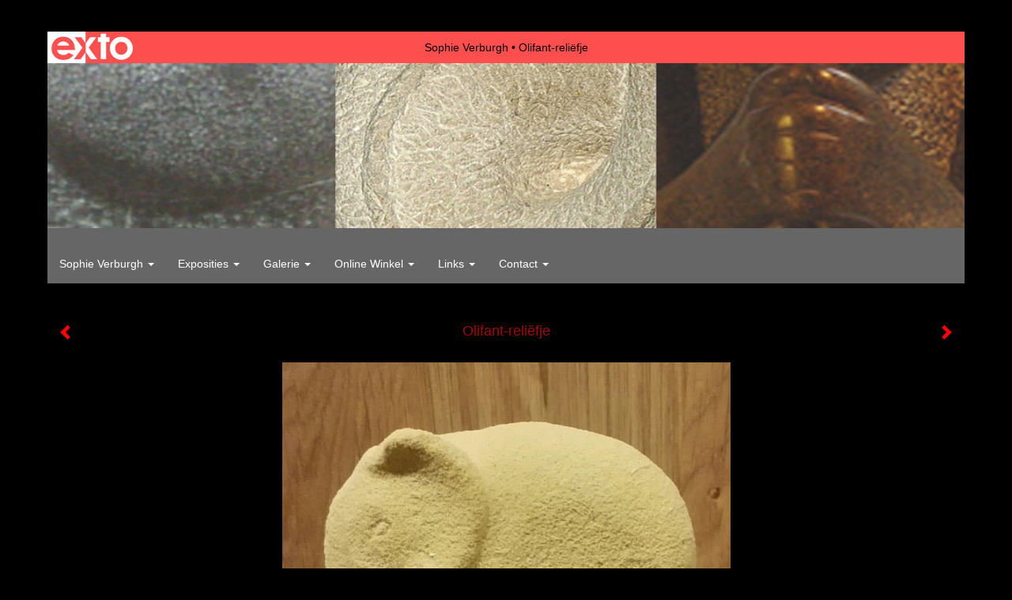

--- FILE ---
content_type: text/html
request_url: https://sophieverburgh.nl/kunstwerk/343718945_Olifant-reli%C3%ABfje.html
body_size: 8835
content:
<!DOCTYPE html>
<html lang="nl">
	<head>
        		<meta charset="utf-8">
<!-- 		<meta http-equiv="X-UA-Compatible" content="IE=edge"> -->
		<meta name="viewport" content="width=device-width, initial-scale=1">
		<meta name="description" content="Staand beeldje van Limburgse mergelsteen.
"/>

		<meta property="og:description" content="Staand beeldje van Limburgse mergelsteen.
"/>
		<meta property="og:title" content="Olifant-reliëfje"/>
		<meta property="og:url" content="https://sophieverburgh.nl/kunstwerk/343718945_Olifant-reli%C3%ABfje.html"/>
		<meta property="og:type" content="website" />


        <script type="text/javascript" src="https://da585e4b0722.eu-west-1.sdk.awswaf.com/da585e4b0722/bd489623ccdd/challenge.js" defer></script>

        <style>
			.force-upcase {
				text-transform: none !important;
			}
		</style>
		<!-- The above 3 meta tags *must* come first in the head; any other head content must come *after* these tags -->
		<title>Sophie Verburgh - Olifant-reliëfje</title>

		<!-- jQuery (necessary for Bootstrap's JavaScript plugins) -->
		<script src="//ajax.googleapis.com/ajax/libs/jquery/1.11.2/jquery.min.js"></script>

		<link rel="stylesheet" type="text/css" href="//dqr09d53641yh.cloudfront.net/css/2684-1768717197.css" />
		<!-- <link rel="stylesheet/less" type="text/css" href="assets/exto.themes.less" /> -->
		<!-- HTML5 shim and Respond.js for IE8 support of HTML5 elements and media queries -->
		<!-- WARNING: Respond.js doesn't work if you view the page via file:// -->
		<!--[if lt IE 9]>
			<script src="https://oss.maxcdn.com/html5shiv/3.7.2/html5shiv.min.js"></script>
			<script src="https://oss.maxcdn.com/respond/1.4.2/respond.min.js"></script>
		<![endif]-->
		<script src="//www.google.com/recaptcha/api.js"></script>
				        
        
        
		<meta property="fb:app_id" content="200441346661022" />

        			<meta property="og:image" content="https://d2w1s6o7rqhcfl.cloudfront.net/2684-o-343722121.jpg"/>
			<meta property="og:image:alt" content="Staand beeldje van Limburgse mergelsteen.
"/>
                        
		<style>
			.index-image {
				float: right;
				padding: 20px 0px 20px 20px;
			}
			.ck-content img {
				 display: inline;
			 }
			img {
				image-orientation: from-image;
			}
		</style>
		
		<script type="text/javascript">

			var _gaq = _gaq || [];
			_gaq.push(['_setAccount', 'UA-54784-13']);
            _gaq.push(['_gat._anonymizeIp']);
            _gaq.push(['_trackPageview']);

            
			(function() {
				var ga = document.createElement('script'); ga.type = 'text/javascript'; ga.async = true;
				ga.src = ('https:' == document.location.protocol ? 'https://ssl' : 'http://www') + '.google-analytics.com/ga.js';
				var s = document.getElementsByTagName('script')[0]; s.parentNode.insertBefore(ga, s);
			})();
		</script>

		

	</head>
	<body class="layout--zoom layout--banner -mobile   layout--liquid layout--horizontal theme--default" ondragstart="return false" onselectstart="return false" oncontextmenu="alert('Deze afbeelding is auteursrechtelijk beschermd en mag niet zonder toestemming worden gebruikt. This image is copyrighted and may not be used without permission.'); return false;" >

		<div class="page">

			<header class="header" role="banner">
				<div class="header-title">
                    						<a href="http://www.exto.nl" class="header-logo ir ">exto | kunst, kunstenaars, galeries en exposities</a>
                                        						<h1 class="header-artist force-upcase"><a href="/">Sophie Verburgh</a></h1>
						<h2 class="header-id force-upcase">Olifant-reliëfje</h2>
                    				</div>
                					<img draggable="false" class="header-banner" src="//d2w1s6o7rqhcfl.cloudfront.net/2684-header.jpg" alt="Sophie Verburgh"/>
                				<p class="header-authentication">
                    				</p>
			</header>
	  	
			<nav class="navigation navbar navbar-fixed-top">
				<div class="container-fluid">
					<!-- Brand and toggle get grouped for better mobile display -->
					<div class="navbar-header">
						<button type="button" class="navbar-toggle collapsed" data-toggle="collapse" data-target="#bs-example-navbar-collapse-1">
							<span class="sr-only">Toggle navigation</span>
							<span class="icon-bar"></span>
							<span class="icon-bar"></span>
							<span class="icon-bar"></span>
						</button>
						<a class="navbar-brand" href="/">Sophie Verburgh - Olifant-reliëfje</a>
					</div>
			
					<div class="collapse navbar-collapse" id="bs-example-navbar-collapse-1">

						<!-- Horizontal menu -->
						<ul class="nav navbar-nav">

<li class="dropdown">
<a href="/" class="dropdown-toggle" data-toggle="dropdown" role="button" aria-expanded="false">Sophie Verburgh <span class="caret"></span></a>

<ul class="dropdown-menu" role="menu">
<li>
<a href="/index/127367_Werkwijze.html">
Werkwijze
</a>
</li>
<li>
<a href="/index/12080050_De+beeldhouwster.html">
De beeldhouwster
</a>
</li>
<li>
<a href="/index/12080054_Cv.html">
Cv
</a>
</li>
</ul>
</li>
<li class="dropdown">
<a href="/exposities.html" class="dropdown-toggle" data-toggle="dropdown" role="button" aria-expanded="false">Exposities <span class="caret"></span></a>

<ul class="dropdown-menu" role="menu">
<li>
<a href="/exposities.html">
overzicht
</a>
</li>
</ul>
</li>
<li class="dropdown">
<a href="/kunstwerken.html" class="dropdown-toggle" data-toggle="dropdown" role="button" aria-expanded="false">Galerie <span class="caret"></span></a>

<ul class="dropdown-menu" role="menu">
<li>
<a href="/kunstwerken.html">
overzicht
</a>
</li>
<li class="active">
<a href="/kunstwerken/15774420_Steen.html">
Steen
</a>
</li>
<li>
<a href="/kunstwerken/15774571_Brons.html">
Brons
</a>
</li>
<li>
<a href="/kunstwerken/15774581_Andere+materialen.html">
Andere materialen
</a>
</li>
</ul>
</li>
<li class="dropdown">
<a href="/kunstkaarten.html" class="dropdown-toggle" data-toggle="dropdown" role="button" aria-expanded="false">Online winkel <span class="caret"></span></a>

<ul class="dropdown-menu" role="menu">
<li>
<a href="/kunstkaarten.html">
kunstkaart versturen
</a>
</li>
</ul>
</li>
<li class="dropdown">
<a href="/links.html" class="dropdown-toggle" data-toggle="dropdown" role="button" aria-expanded="false">Links <span class="caret"></span></a>

<ul class="dropdown-menu" role="menu">
<li>
<a href="/links.html">
interessante links
</a>
</li>
</ul>
</li>
<li class="dropdown">
<a href="/reageer/site/0.html" class="dropdown-toggle" data-toggle="dropdown" role="button" aria-expanded="false">Contact <span class="caret"></span></a>

<ul class="dropdown-menu" role="menu">
<li>
<a href="/reageer/site/0.html">
reageer
</a>
</li>
<li>
<a href="/gast.html">
gastenboek
</a>
</li>
<li>
<a href="/privacy.html">
privacyverklaring
</a>
</li>
</ul>
</li></ul>						
						
						<p class="navigation-authentication">
                            						</p>
					</div><!-- /.navbar-collapse -->

                    				</div><!-- /.container-fluid -->
			</nav>
	  	
			<div class="content" role="main">

                					<img draggable="false" class="content-banner" src="//d2w1s6o7rqhcfl.cloudfront.net/2684-header.jpg" alt=""/>
                			
				<!-- START ARTWORK -->		  	
<section class="section" id="section-artwork-landscape">
	<div class="artwork">
		<header class="artwork-heading">
			<h2>Olifant-reliëfje</h2>
		</header>

        
			<!-- Zoomoptie gebruiken -->
			<img draggable="false" class="artwork-image artwork-image--zoom" src="//d2w1s6o7rqhcfl.cloudfront.net/2684-o-343722121.jpg" alt="Olifant-reliëfje" />

			<script>
				$( document ).ready(function() {
					var $artwork = $('.artwork-image--zoom');
					var pswp = $('.pswp')[0];

					var items = [
						{
							src: '//d2w1s6o7rqhcfl.cloudfront.net/2684-orig-343722121.jpg',
							w: 1258,
							h: 1220,
							title: 'Olifant-reliëfje'
						},


						
							
								{
									src: '//d2w1s6o7rqhcfl.cloudfront.net/2684-orig-442126343.jpg',
									w: 1656,
									h: 1642,
									title: 'Doordraaier'
								},

							
						
							
								{
									src: '//d2w1s6o7rqhcfl.cloudfront.net/2684-orig-442108508.jpg',
									w: 1716,
									h: 1834,
									title: 'Fossiele(n) haaietand'
								},

							
						
							
								{
									src: '//d2w1s6o7rqhcfl.cloudfront.net/2684-orig-416659647.jpg',
									w: 1314,
									h: 1461,
									title: 'Ontlokt'
								},

							
						
							
								{
									src: '//d2w1s6o7rqhcfl.cloudfront.net/2684-orig-442154344.jpg',
									w: 6300,
									h: 7568,
									title: 'Pan sapiens'
								},

							
						
							
								{
									src: '//d2w1s6o7rqhcfl.cloudfront.net/2684-orig-417139999.jpg',
									w: 2289,
									h: 2075,
									title: 'Piscis Gummbahi'
								},

							
						
							
								{
									src: '//d2w1s6o7rqhcfl.cloudfront.net/2684-orig-442164718.jpg',
									w: 2038,
									h: 1932,
									title: 'Blobvis'
								},

							
						
							
								{
									src: '//d2w1s6o7rqhcfl.cloudfront.net/2684-orig-378385832.jpg',
									w: 993,
									h: 971,
									title: 'Omhelzing'
								},

							
						
							
								{
									src: '//d2w1s6o7rqhcfl.cloudfront.net/2684-orig-382057654.jpg',
									w: 1876,
									h: 3004,
									title: 'Voor elk wat bils'
								},

							
						
							
								{
									src: '//d2w1s6o7rqhcfl.cloudfront.net/2684-orig-352623573.jpg',
									w: 2391,
									h: 1529,
									title: 'MoonFace'
								},

							
						
							
								{
									src: '//d2w1s6o7rqhcfl.cloudfront.net/2684-orig-352340454.jpg',
									w: 2046,
									h: 2767,
									title: 'Woeste wijze '
								},

							
						
							
								{
									src: '//d2w1s6o7rqhcfl.cloudfront.net/2684-orig-349496539.jpg',
									w: 1656,
									h: 1955,
									title: 'Alles overwegend'
								},

							
						
							
						
							
								{
									src: '//d2w1s6o7rqhcfl.cloudfront.net/2684-orig-283252973.jpg',
									w: 1766,
									h: 2512,
									title: 'Krullendier'
								},

							
						
							
								{
									src: '//d2w1s6o7rqhcfl.cloudfront.net/2684-orig-343723105.jpg',
									w: 1109,
									h: 1039,
									title: 'Olibolletje'
								},

							
						
							
								{
									src: '//d2w1s6o7rqhcfl.cloudfront.net/2684-orig-344400295.jpg',
									w: 1348,
									h: 1947,
									title: 'Ommezien'
								},

							
						
							
								{
									src: '//d2w1s6o7rqhcfl.cloudfront.net/2684-orig-313049239.jpg',
									w: 1599,
									h: 2844,
									title: 'Piekkop'
								},

							
						
							
								{
									src: '//d2w1s6o7rqhcfl.cloudfront.net/2684-orig-282836948.jpg',
									w: 1108,
									h: 938,
									title: 'Pruik\'aap'
								},

							
						
							
								{
									src: '//d2w1s6o7rqhcfl.cloudfront.net/2684-orig-270060806.jpg',
									w: 2236,
									h: 1760,
									title: 'Zij die in de steen besloten ligt'
								},

							
						
							
								{
									src: '//d2w1s6o7rqhcfl.cloudfront.net/2684-orig-256932858.jpg',
									w: 1836,
									h: 2824,
									title: 'Lagelandse steengorilla'
								},

							
						
							
								{
									src: '//d2w1s6o7rqhcfl.cloudfront.net/2684-orig-255989993.jpg',
									w: 1836,
									h: 3264,
									title: 'Orang mokumensia'
								},

							
						
							
								{
									src: '//d2w1s6o7rqhcfl.cloudfront.net/2684-orig-153708740.jpg',
									w: 3265,
									h: 3175,
									title: 'Visvrouw'
								},

							
						
							
								{
									src: '//d2w1s6o7rqhcfl.cloudfront.net/2684-orig-60307878.jpg',
									w: 714,
									h: 1024,
									title: 'Groendenker'
								},

							
						
							
								{
									src: '//d2w1s6o7rqhcfl.cloudfront.net/2684-orig-343954389.jpg',
									w: 891,
									h: 931,
									title: 'Hangfant'
								},

							
						
							
								{
									src: '//d2w1s6o7rqhcfl.cloudfront.net/2684-orig-343988387.jpg',
									w: 1968,
									h: 2667,
									title: 'Half kalf'
								},

							
						
							
								{
									src: '//d2w1s6o7rqhcfl.cloudfront.net/2684-orig-20678657.jpg',
									w: 1275,
									h: 1024,
									title: '2 rare vogels'
								},

							
						
							
								{
									src: '//d2w1s6o7rqhcfl.cloudfront.net/2684-orig-20678620.jpg',
									w: 792,
									h: 1024,
									title: 'Scherfgezicht'
								},

							
						
							
								{
									src: '//d2w1s6o7rqhcfl.cloudfront.net/2684-orig-352626005.jpg',
									w: 879,
									h: 1205,
									title: 'De Peinzer'
								},

							
						
							
								{
									src: '//d2w1s6o7rqhcfl.cloudfront.net/2684-orig-18068204.jpg',
									w: 1600,
									h: 1941,
									title: 'Oude'
								},

							
						
							
								{
									src: '//d2w1s6o7rqhcfl.cloudfront.net/2684-orig-352631011.jpg',
									w: 963,
									h: 1398,
									title: 'Verre nicht van Lucy - Alternatieve evolutie in wording'
								},

							
						
							
								{
									src: '//d2w1s6o7rqhcfl.cloudfront.net/2684-orig-15751364.jpg',
									w: 2362,
									h: 1772,
									title: 'Arabische Lente'
								},

							
						
							
						
							
								{
									src: '//d2w1s6o7rqhcfl.cloudfront.net/2684-orig-14535214.jpg',
									w: 1000,
									h: 687,
									title: 'Tors klein'
								},

							
						
							
								{
									src: '//d2w1s6o7rqhcfl.cloudfront.net/2684-orig-13635915.jpg',
									w: 1020,
									h: 597,
									title: 'De Eindeloze'
								},

							
						
							
						
							
								{
									src: '//d2w1s6o7rqhcfl.cloudfront.net/2684-orig-13635917.jpg',
									w: 1536,
									h: 2048,
									title: 'Oude bosgeest'
								},

							
						
							
						
							
						
							
						
							
						
							
								{
									src: '//d2w1s6o7rqhcfl.cloudfront.net/2684-orig-15774422.jpg',
									w: 2970,
									h: 2291,
									title: 'Bever'
								},

							
						
							
								{
									src: '//d2w1s6o7rqhcfl.cloudfront.net/2684-orig-15774421.jpg',
									w: 3054,
									h: 2291,
									title: 'Olifant'
								},

							
						
							
						
							
						
							
						
							
						
							
						
							
								{
									src: '//d2w1s6o7rqhcfl.cloudfront.net/2684-orig-14348513.jpg',
									w: 2835,
									h: 1927,
									title: 'tors \'pin-up\''
								},

							
						
							
						
							
						
							
								{
									src: '//d2w1s6o7rqhcfl.cloudfront.net/2684-orig-14348495.jpg',
									w: 1391,
									h: 1324,
									title: 'Olifant relief'
								},

							
						
							
						
							
						
							
								{
									src: '//d2w1s6o7rqhcfl.cloudfront.net/2684-orig-15800376.jpg',
									w: 1356,
									h: 1948,
									title: 'Konijn'
								},

							
						
							
						
							
						
					];

					$artwork.on( "click", function() {
						event.preventDefault();

						var options = {
							index: 0,
							bgOpacity: 0.7,
							showHideOpacity: true,
							shareEl: false
						};

						var lightBox = new PhotoSwipe(pswp, PhotoSwipeUI_Default, items, options);
						lightBox.init();
					});
				});
			</script>

        		
		<p class="artwork-description">

            <style>
                .video-container iframe, .video-container object, .video-container embed {
                    width: calc(100vw - 30px);
                    height: calc((100vw - 30px) * .5625);
                    max-width: 560px;
                    max-height: calc(560px * .5625);
                }
            </style>

            				<span>
					7 x 9 x 3 cm, © 2020,
					verkocht<br/>Ruimtelijk | Beelden | Steen<br/>
				</span>
                        
		</p>

        
        			<a href="/kunstwerk/283252973_next.html" class="artwork-option artwork-next" data-toggle="tooltip" data-placement="top" title="Volgende">
				<span class="glyphicon glyphicon-chevron-right" aria-hidden="true"></span>
			</a>
        
        			<a href="/kunstwerk/349496538_prev.html" class="artwork-option artwork-previous" data-toggle="tooltip" data-placement="top" title="Vorige">
				<span class="glyphicon glyphicon-chevron-left" aria-hidden="true"></span>
			</a>
        
		<a href="/reageer/object/343718945.html" class="artwork-option artwork-reply" data-toggle="tooltip" data-placement="top" title="Reageren">
			<span class="glyphicon glyphicon-comment" aria-hidden="true"></span>
		</a>

        
		

				
	</div>
	
	<div class="artwork-description-extra">
		<p>Staand beeldje van Limburgse mergelsteen.</p>
	</div>

    		
		<div class="gallery-nav">

            	
				<div class="gallery-nav-cell"><a class="gallery-nav-link" href="/kunstwerk/442126339_Doordraaier.html"><img src="//d2w1s6o7rqhcfl.cloudfront.net/75x75xN_2684-o-442126343.jpg" alt="" title=""  ></a></div>

            	
				<div class="gallery-nav-cell"><a class="gallery-nav-link" href="/kunstwerk/441870679_Fossiele%28n%29+haaietand.html"><img src="//d2w1s6o7rqhcfl.cloudfront.net/75x75xN_2684-o-442108508.jpg" alt="" title=""  ></a></div>

            	
				<div class="gallery-nav-cell"><a class="gallery-nav-link" href="/kunstwerk/416659645_Ontlokt.html"><img src="//d2w1s6o7rqhcfl.cloudfront.net/75x75xN_2684-o-416659647.jpg" alt="" title=""  ></a></div>

            	
				<div class="gallery-nav-cell"><a class="gallery-nav-link" href="/kunstwerk/401091685_Pan+sapiens.html"><img src="//d2w1s6o7rqhcfl.cloudfront.net/75x75xN_2684-o-442154344.jpg" alt="" title=""  ></a></div>

            	
				<div class="gallery-nav-cell"><a class="gallery-nav-link" href="/kunstwerk/417139774_Piscis+Gummbahi.html"><img src="//d2w1s6o7rqhcfl.cloudfront.net/75x75xN_2684-o-417139999.jpg" alt="" title=""  ></a></div>

            	
				<div class="gallery-nav-cell"><a class="gallery-nav-link" href="/kunstwerk/377331540_Blobvis.html"><img src="//d2w1s6o7rqhcfl.cloudfront.net/75x75xN_2684-o-442164718.jpg" alt="" title=""  ></a></div>

            	
				<div class="gallery-nav-cell"><a class="gallery-nav-link" href="/kunstwerk/378385830_Omhelzing.html"><img src="//d2w1s6o7rqhcfl.cloudfront.net/75x75xN_2684-o-378385832.jpg" alt="" title=""  ></a></div>

            	
				<div class="gallery-nav-cell"><a class="gallery-nav-link" href="/kunstwerk/382057653_Voor+elk+wat+bils.html"><img src="//d2w1s6o7rqhcfl.cloudfront.net/75x75xN_2684-o-382057654.jpg" alt="" title=""  ></a></div>

            	
				<div class="gallery-nav-cell"><a class="gallery-nav-link" href="/kunstwerk/352623568_MoonFace.html"><img src="//d2w1s6o7rqhcfl.cloudfront.net/75x75xN_2684-o-352623573.jpg" alt="" title=""  ></a></div>

            	
				<div class="gallery-nav-cell"><a class="gallery-nav-link" href="/kunstwerk/352340453_Woeste+wijze+.html"><img src="//d2w1s6o7rqhcfl.cloudfront.net/75x75xN_2684-o-352340454.jpg" alt="" title=""  ></a></div>

            	
				<div class="gallery-nav-cell"><a class="gallery-nav-link" href="/kunstwerk/349496538_Alles+overwegend.html"><img src="//d2w1s6o7rqhcfl.cloudfront.net/75x75xN_2684-o-349496539.jpg" alt="" title=""  ></a></div>

            	
				<div class="gallery-nav-cell"><a class="gallery-nav-link" href="/kunstwerk/343718945_Olifant-reli%C3%ABfje.html"><img src="//d2w1s6o7rqhcfl.cloudfront.net/75x75xN_2684-o-343722121.jpg" alt="" title=""  ></a></div>

            	
				<div class="gallery-nav-cell"><a class="gallery-nav-link" href="/kunstwerk/283252973_Krullendier.html"><img src="//d2w1s6o7rqhcfl.cloudfront.net/75x75xN_2684-o-283252973.jpg" alt="" title=""  ></a></div>

            	
				<div class="gallery-nav-cell"><a class="gallery-nav-link" href="/kunstwerk/313049395_Olibolletje.html"><img src="//d2w1s6o7rqhcfl.cloudfront.net/75x75xN_2684-o-343723105.jpg" alt="" title=""  ></a></div>

            	
				<div class="gallery-nav-cell"><a class="gallery-nav-link" href="/kunstwerk/295821048_Ommezien.html"><img src="//d2w1s6o7rqhcfl.cloudfront.net/75x75xN_2684-o-344400295.jpg" alt="" title=""  ></a></div>

            	
				<div class="gallery-nav-cell"><a class="gallery-nav-link" href="/kunstwerk/313049238_Piekkop.html"><img src="//d2w1s6o7rqhcfl.cloudfront.net/75x75xN_2684-o-313049239.jpg" alt="" title=""  ></a></div>

            	
				<div class="gallery-nav-cell"><a class="gallery-nav-link" href="/kunstwerk/282836948_Pruik%27aap.html"><img src="//d2w1s6o7rqhcfl.cloudfront.net/75x75xN_2684-o-282836948.jpg" alt="" title=""  ></a></div>

            	
				<div class="gallery-nav-cell"><a class="gallery-nav-link" href="/kunstwerk/270060806_Zij+die+in+de+steen+besloten+ligt.html"><img src="//d2w1s6o7rqhcfl.cloudfront.net/75x75xN_2684-o-270060806.jpg" alt="" title=""  ></a></div>

            	
				<div class="gallery-nav-cell"><a class="gallery-nav-link" href="/kunstwerk/256932858_Lagelandse+steengorilla.html"><img src="//d2w1s6o7rqhcfl.cloudfront.net/75x75xN_2684-o-256932858.jpg" alt="" title=""  ></a></div>

            	
				<div class="gallery-nav-cell"><a class="gallery-nav-link" href="/kunstwerk/255989993_Orang+mokumensia.html"><img src="//d2w1s6o7rqhcfl.cloudfront.net/75x75xN_2684-o-255989993.jpg" alt="" title=""  ></a></div>

            	
				<div class="gallery-nav-cell"><a class="gallery-nav-link" href="/kunstwerk/153560958_Visvrouw.html"><img src="//d2w1s6o7rqhcfl.cloudfront.net/75x75xN_2684-o-153708740.jpg" alt="" title=""  ></a></div>

            	
				<div class="gallery-nav-cell"><a class="gallery-nav-link" href="/kunstwerk/60307878_Groendenker.html"><img src="//d2w1s6o7rqhcfl.cloudfront.net/75x75xN_2684-o-60307878.jpg" alt="" title=""  ></a></div>

            	
				<div class="gallery-nav-cell"><a class="gallery-nav-link" href="/kunstwerk/20647910_Hangfant.html"><img src="//d2w1s6o7rqhcfl.cloudfront.net/75x75xN_2684-o-343954389.jpg" alt="" title=""  ></a></div>

            	
				<div class="gallery-nav-cell"><a class="gallery-nav-link" href="/kunstwerk/17294279_Half+kalf.html"><img src="//d2w1s6o7rqhcfl.cloudfront.net/75x75xN_2684-o-343988387.jpg" alt="" title=""  ></a></div>

            	
				<div class="gallery-nav-cell"><a class="gallery-nav-link" href="/kunstwerk/20678657_2+rare+vogels.html"><img src="//d2w1s6o7rqhcfl.cloudfront.net/75x75xN_2684-o-20678657.jpg" alt="" title=""  ></a></div>

            	
				<div class="gallery-nav-cell"><a class="gallery-nav-link" href="/kunstwerk/20678620_Scherfgezicht.html"><img src="//d2w1s6o7rqhcfl.cloudfront.net/75x75xN_2684-o-20678620.jpg" alt="" title=""  ></a></div>

            	
				<div class="gallery-nav-cell"><a class="gallery-nav-link" href="/kunstwerk/16293458_De+Peinzer.html"><img src="//d2w1s6o7rqhcfl.cloudfront.net/75x75xN_2684-o-352626005.jpg" alt="" title=""  ></a></div>

            	
				<div class="gallery-nav-cell"><a class="gallery-nav-link" href="/kunstwerk/18068204_Oude.html"><img src="//d2w1s6o7rqhcfl.cloudfront.net/75x75xN_2684-o-18068204.jpg" alt="" title=""  ></a></div>

            	
				<div class="gallery-nav-cell"><a class="gallery-nav-link" href="/kunstwerk/15808035_Verre+nicht+van+Lucy+-+Alternatieve+evolutie+in+wording.html"><img src="//d2w1s6o7rqhcfl.cloudfront.net/75x75xN_2684-o-352631011.jpg" alt="" title=""  ></a></div>

            	
				<div class="gallery-nav-cell"><a class="gallery-nav-link" href="/kunstwerk/15751364_Arabische+Lente.html"><img src="//d2w1s6o7rqhcfl.cloudfront.net/75x75xN_2684-o-15751364.jpg" alt="" title=""  ></a></div>

            	
				<div class="gallery-nav-cell"><a class="gallery-nav-link" href="/kunstwerk/14524559_Luistervis.html"><img src="//d2w1s6o7rqhcfl.cloudfront.net/75x75xN_2684-o-15280983.jpg" alt="" title=""  ></a></div>

            	
				<div class="gallery-nav-cell"><a class="gallery-nav-link" href="/kunstwerk/14535214_Tors+klein.html"><img src="//d2w1s6o7rqhcfl.cloudfront.net/75x75xN_2684-o-14535214.jpg" alt="" title=""  ></a></div>

            	
				<div class="gallery-nav-cell"><a class="gallery-nav-link" href="/kunstwerk/13635915_De+Eindeloze.html"><img src="//d2w1s6o7rqhcfl.cloudfront.net/75x75xN_2684-o-13635915.jpg" alt="" title=""  ></a></div>

            	
				<div class="gallery-nav-cell"><a class="gallery-nav-link" href="/kunstwerk/13620554_Op+een+drafje+II.html"><img src="//d2w1s6o7rqhcfl.cloudfront.net/75x75xN_2684-o-13620554.jpg" alt="" title=""  ></a></div>

            	
				<div class="gallery-nav-cell"><a class="gallery-nav-link" href="/kunstwerk/13635917_Oude+bosgeest.html"><img src="//d2w1s6o7rqhcfl.cloudfront.net/75x75xN_2684-o-13635917.jpg" alt="" title=""  ></a></div>

            	
				<div class="gallery-nav-cell"><a class="gallery-nav-link" href="/kunstwerk/7824526_Fanttoren.html"><img src="//d2w1s6o7rqhcfl.cloudfront.net/75x75xN_2684-o-7824526.jpg" alt="" title=""  ></a></div>

            	
				<div class="gallery-nav-cell"><a class="gallery-nav-link" href="/kunstwerk/280541_Olifant+van+top+tot+teen.html"><img src="//d2w1s6o7rqhcfl.cloudfront.net/75x75xN_2684-o-280541.jpg" alt="" title=""  ></a></div>

            	
				<div class="gallery-nav-cell"><a class="gallery-nav-link" href="/kunstwerk/127380_James.html"><img src="//d2w1s6o7rqhcfl.cloudfront.net/75x75xN_2684-o-127380.jpg" alt="" title=""  ></a></div>

            	
				<div class="gallery-nav-cell"><a class="gallery-nav-link" href="/kunstwerk/127394_Miss+Lucy.html"><img src="//d2w1s6o7rqhcfl.cloudfront.net/75x75xN_2684-o-127394.jpg" alt="" title=""  ></a></div>

            	
				<div class="gallery-nav-cell"><a class="gallery-nav-link" href="/kunstwerk/15774422_Bever.html"><img src="//d2w1s6o7rqhcfl.cloudfront.net/75x75xN_2684-o-15774422.jpg" alt="" title=""  ></a></div>

            	
				<div class="gallery-nav-cell"><a class="gallery-nav-link" href="/kunstwerk/15774421_Olifant.html"><img src="//d2w1s6o7rqhcfl.cloudfront.net/75x75xN_2684-o-15774421.jpg" alt="" title=""  ></a></div>

            	
				<div class="gallery-nav-cell"><a class="gallery-nav-link" href="/kunstwerk/128008_Afrikaans+masker.html"><img src="//d2w1s6o7rqhcfl.cloudfront.net/75x75xN_2684-o-128008.jpg" alt="" title=""  ></a></div>

            	
				<div class="gallery-nav-cell"><a class="gallery-nav-link" href="/kunstwerk/127376_Peuzelaar+%28jonge+baviaan%29.html"><img src="//d2w1s6o7rqhcfl.cloudfront.net/75x75xN_2684-o-127376.jpg" alt="" title=""  ></a></div>

            	
				<div class="gallery-nav-cell"><a class="gallery-nav-link" href="/kunstwerk/12322032_Kleine+tors.html"><img src="//d2w1s6o7rqhcfl.cloudfront.net/75x75xN_2684-o-12322032.jpg" alt="" title=""  ></a></div>

            	
				<div class="gallery-nav-cell"><a class="gallery-nav-link" href="/kunstwerk/280545_Zeestoffeltje.html"><img src="//d2w1s6o7rqhcfl.cloudfront.net/75x75xN_2684-o-280545.jpg" alt="" title=""  ></a></div>

            	
				<div class="gallery-nav-cell"><a class="gallery-nav-link" href="/kunstwerk/205402_Zambiaanse+uil.html"><img src="//d2w1s6o7rqhcfl.cloudfront.net/75x75xN_2684-o-205402.jpg" alt="" title=""  ></a></div>

            	
				<div class="gallery-nav-cell"><a class="gallery-nav-link" href="/kunstwerk/12561588_tors+%27pin-up%27.html"><img src="//d2w1s6o7rqhcfl.cloudfront.net/75x75xN_2684-o-14348513.jpg" alt="" title=""  ></a></div>

            	
				<div class="gallery-nav-cell"><a class="gallery-nav-link" href="/kunstwerk/191392_Door+de+knie%C3%ABn.html"><img src="//d2w1s6o7rqhcfl.cloudfront.net/75x75xN_2684-o-191392.jpg" alt="" title=""  ></a></div>

            	
				<div class="gallery-nav-cell"><a class="gallery-nav-link" href="/kunstwerk/127379_Kikker.html"><img src="//d2w1s6o7rqhcfl.cloudfront.net/75x75xN_2684-o-127379.jpg" alt="" title=""  ></a></div>

            	
				<div class="gallery-nav-cell"><a class="gallery-nav-link" href="/kunstwerk/158676_Olifant+relief.html"><img src="//d2w1s6o7rqhcfl.cloudfront.net/75x75xN_2684-o-14348495.jpg" alt="" title=""  ></a></div>

            	
				<div class="gallery-nav-cell"><a class="gallery-nav-link" href="/kunstwerk/127386_Gekke+ouwe+aap.html"><img src="//d2w1s6o7rqhcfl.cloudfront.net/75x75xN_2684-o-127386.jpg" alt="" title=""  ></a></div>

            	
				<div class="gallery-nav-cell"><a class="gallery-nav-link" href="/kunstwerk/127382_Op+een+drafje.html"><img src="//d2w1s6o7rqhcfl.cloudfront.net/75x75xN_2684-o-127382.jpg" alt="" title=""  ></a></div>

            	
				<div class="gallery-nav-cell"><a class="gallery-nav-link" href="/kunstwerk/127383_Konijn.html"><img src="//d2w1s6o7rqhcfl.cloudfront.net/75x75xN_2684-o-15800376.jpg" alt="" title=""  ></a></div>

            	
				<div class="gallery-nav-cell"><a class="gallery-nav-link" href="/kunstwerk/127387_E.T..html"><img src="//d2w1s6o7rqhcfl.cloudfront.net/75x75xN_2684-o-127387.jpg" alt="" title=""  ></a></div>

            	
				<div class="gallery-nav-cell"><a class="gallery-nav-link" href="/kunstwerk/158687_Hagedis+in+schaapskleren.html"><img src="//d2w1s6o7rqhcfl.cloudfront.net/75x75xN_2684-o-158687.jpg" alt="" title=""  ></a></div>

            		</div>

    </section>


<script>

    function getCookie(name) {
        const nameEQ = name + "=";
        const ca = document.cookie.split(';');
        for(let i = 0; i < ca.length; i++) {
            let c = ca[i];
            while (c.charAt(0) === ' ') c = c.substring(1, c.length);
            if (c.indexOf(nameEQ) === 0) return c.substring(nameEQ.length, c.length);
        }
        return null;
    }

	$(function() {
		$('.gallery-nav').flickity({
			// options
			cellAlign: 'center',
			contain: true,
			pageDots: false,
			imagesLoaded: true,
			wrapAround: false,
			initialIndex: 11,
			lazyLoad: true
		});

        // Hier de call naar de tracker
        const trackerCookieValue = getCookie('__extotrk');
        
        // **Controleer of de cookie is gezet en een waarde heeft**
        if (trackerCookieValue) {
            // De cookie is gezet en heeft een waarde (wat true evalueert in JS)
            const objectId = '343718945';
            const url = `/track/object/${objectId}`;

            // Voer de GET request uit
            $.get(url)
                .done(function() {
                    // Optioneel: Log de succesvolle call
                    // console.log("Tracker call succesvol naar: " + url);
                })
                .fail(function(jqXHR, textStatus, errorThrown) {
                    // Optioneel: Log de fout
                    // console.error("Fout bij tracker call naar " + url + ": " + textStatus, errorThrown);
                });
        }
    });

</script>


<div class="pswp" tabindex="-1" role="dialog" aria-hidden="true">

	<div class="pswp__bg"></div>

	<div class="pswp__scroll-wrap">

		<div class="pswp__container">
			<div class="pswp__item"></div>
			<div class="pswp__item"></div>
			<div class="pswp__item"></div>
		</div>

		<div class="pswp__ui pswp__ui--hidden">

			<div class="pswp__top-bar">

				<div class="pswp__counter"></div>

				<button class="pswp__button pswp__button--close" title="Close (Esc)"></button>

				<!--<button class="pswp__button pswp__button--share" title="Share"></button>-->

				<button class="pswp__button pswp__button--fs" title="Toggle fullscreen"></button>

				<button class="pswp__button pswp__button--zoom" title="Zoom in/out"></button>

				<div class="pswp__preloader">
					<div class="pswp__preloader__icn">
						<div class="pswp__preloader__cut">
							<div class="pswp__preloader__donut"></div>
						</div>
					</div>
				</div>
			</div>

			<div class="pswp__share-modal pswp__share-modal--hidden pswp__single-tap">
				<div class="pswp__share-tooltip"></div>
			</div>

			<button class="pswp__button pswp__button--arrow--left" title="Previous (arrow left)">
			</button>

			<button class="pswp__button pswp__button--arrow--right" title="Next (arrow right)">
			</button>

			<div class="pswp__caption">
				<div class="pswp__caption__center"></div>
			</div>

		</div>

	</div>

</div>

<!-- END artwork -->
	
			
				<!-- Vertical menu -->
				
				<aside class="aside">

					<header class="aside-header">
						<h2 class="aside-header-artist">
							<a href="/">Sophie Verburgh</a>
						</h2>
					</header>

                    
					<ul class="aside-menu">
    <li>
        <a title="Sophie Verburgh" class="force-upcase" href="/">Sophie Verburgh</a>
        <ul>
            <li>
                <a title="Werkwijze" href="/index/127367_Werkwijze.html">Werkwijze</a>
            </li>
            <li>
                <a title="De beeldhouwster" href="/index/12080050_De+beeldhouwster.html">De beeldhouwster</a>
            </li>
            <li>
                <a title="Cv" href="/index/12080054_Cv.html">Cv</a>
            </li>
        </ul>
    </li>
    <li>
        <a title="Exposities" href="/exposities.html">Exposities</a>
        <ul>
            <li>
                <a title="overzicht" href="/exposities.html">overzicht</a>
            </li>
        </ul>
    </li>
    <li class="active">
        <a title="Galerie" href="/kunstwerken.html">Galerie</a>
        <ul>
            <li>
                <a id="menu-gallery-overview" title="overzicht" href="/kunstwerken.html">overzicht</a>
            </li>
            <li class="active">
                <a title="Steen" href="/kunstwerken/15774420_Steen.html">Steen</a>
            </li>
            <li>
                <a title="Brons" href="/kunstwerken/15774571_Brons.html">Brons</a>
            </li>
            <li>
                <a title="Andere materialen" href="/kunstwerken/15774581_Andere+materialen.html">Andere materialen</a>
            </li>
        </ul>
    </li>
    <li>
        <a title="Online winkel" href="/kunstkaarten.html">Online winkel</a>
        <ul>
            <li>
                <a title="kunstkaart versturen" href="/kunstkaarten.html">kunstkaart versturen</a>
            </li>
        </ul>
    </li>
    <li>
        <a title="Links" href="/links.html">Links</a>
        <ul>
            <li>
                <a title="interessante links" href="/links.html">interessante links</a>
            </li>
        </ul>
    </li>
    <li>
        <a title="Contact" href="/reageer/site/0.html">Contact</a>
        <ul>
            <li>
                <a title="reageer" href="/reageer/site/0.html">reageer</a>
            </li>
            <li>
                <a title="gastenboek" href="/gast.html">gastenboek</a>
            </li>
            <li>
                <a title="privacyverklaring" href="/privacy.html">privacyverklaring</a>
            </li>
        </ul>
    </li>
</ul>
				</aside>
			
			</div>
		
			<footer class="footer">
                
					<script type="text/javascript" src="https://cdn.jsdelivr.net/npm/cookie-bar/cookiebar-latest.min.js?"></script>

                

                					Deze site is onderdeel van <a href="http://www.exto.nl">www.exto.nl</a>. Het copyright op alle getoonde werken berust bij de desbetreffende kunstenaars. De afbeeldingen van de werken mogen niet gebruikt worden zonder schriftelijke toestemming.                
            </footer>

			
				<div class="signature">
					<a class="signature-link" href="https://www.exto.nl" target="_blank">
						<svg xmlns="http://www.w3.org/2000/svg" viewBox="0 0 280.5 104.3"><style type="text/css">  
	.st0{fill:#71AA43;}
</style><path class="st0" d="M111.9 0c0 12.8 0 25.6 0 38.4 4.2-5.8 8.4-11.6 12.6-17.4 0.5-0.7 0.9-1.4 1.5-2 0.2-0.3 0.5-0.2 0.8-0.2 6.7 0 13.4 0 20.2 0 -4.1 5.7-8.3 11.4-12.4 17.1 -4.1 5.6-8.2 11.2-12.2 16.9 1.2 1.8 2.5 3.5 3.8 5.3 7.2 9.9 14.4 19.8 21.5 29.7 0.8 1.2 1.7 2.3 2.5 3.5 -6.7 0-13.4 0-20.2 0 -0.4 0-0.9 0-1.1-0.4 -4.8-6.5-9.6-13.1-14.4-19.6 -0.8-1.1-1.5-2.3-2.5-3.3 0 12.1 0 24.2 0 36.3H280.9V0H111.9zM190.4 34.4c-3.6 0.1-7.3 0-10.9 0.1 0 17.5 0 35 0 52.5 0 1.4 0.1 2.9-0.1 4.3 -6 0-11.9 0-17.9 0 -0.1-0.6-0.1-1.2-0.1-1.9 0-18.3 0-36.6 0-55 -2.3 0-4.6 0-6.9 0 -0.8 0-1.6 0.1-2.4-0.1 0-5.2 0-10.4 0-15.5 3.1-0.1 6.2 0.1 9.3-0.1 0-4 0-8 0-12 2.6-0.1 5.3 0 7.9-0.1 3.3 0 6.7-0.1 10 0.1 0.1 4 0 8 0 12.1 3.6 0.2 7.3 0 10.9 0.1C190.4 24 190.4 29.2 190.4 34.4zM265.8 66.1c-1.2 3.9-2.9 7.6-5.3 10.9 -1.7 2.3-3.5 4.5-5.6 6.4 -2 1.8-4.2 3.4-6.5 4.7 -3.3 1.8-6.9 3.2-10.6 4.1 -7.8 1.7-16.1 1.2-23.5-1.9 -2.9-1.2-5.6-2.8-8-4.8 -2.3-1.8-4.4-3.9-6.3-6.1 -3.5-4.2-6.1-9.1-7.5-14.4 -0.4-1.8-0.8-3.6-1-5.5 -0.2-1.8-0.2-3.5-0.2-5.3 0-7 2-14.1 5.9-20 3.6-5.4 8.6-9.9 14.4-13 4.4-2.3 9.3-3.8 14.3-4.1 4.1-0.3 8.3 0 12.3 1 6.4 1.6 12.5 4.8 17.3 9.3 4.7 4.4 8.2 10 10.1 16.1C267.9 50.8 267.9 58.7 265.8 66.1z"/><path class="st0" d="M76.5 19.1c4.3-0.1 8.5 0 12.8 0 2.8 0 5.6 0 8.4 0 4.1 5.6 8.2 11.3 12.3 16.9 0.6 0.9 1.5 1.7 1.8 2.8 0 9.2 0 18.5 0 27.7 0 0.6 0.1 1.2-0.3 1.7 -4.1 5.7-8.2 11.5-12.4 17.3 -1.5 2-2.9 4.1-4.4 6.1 -6.9 0-13.7 0-20.6 0 8.2-11.4 16.4-22.8 24.7-34.2 0.9-1.3 1.9-2.6 2.8-3.9 -7.8-10.7-15.7-21.4-23.5-32.2C77.5 20.5 76.9 19.8 76.5 19.1L76.5 19.1z"/><path class="st0" d="M74.1 42.9c-2.3-7.4-6.9-14.1-13.1-18.7 -3.9-2.9-8.4-4.8-13.1-5.8 -3.3-0.7-6.7-1.1-10.1-1.1 -6.1-0.2-12.3 1.2-17.8 3.9 -5 2.5-9.2 6.4-12.5 10.8 -2.8 3.8-4.9 8.1-6.1 12.6 -1.9 7.5-1.9 15.6 0.4 23.1 1.8 5.9 5.2 11.2 9.6 15.5 4.7 4.6 10.6 7.7 17 9.2 6.4 1.4 13.1 1.4 19.6 0.3 3.2-0.6 6.4-1.4 9.3-2.9 3.2-1.6 6.2-3.6 8.9-6 1.9-1.9 3.8-3.9 5.3-6.1 -0.5-0.3-0.9-0.5-1.4-0.7 -4.5-2.1-9-4.2-13.5-6.3 -0.4-0.3-0.7 0.2-1 0.4 -1.1 1-2.3 1.9-3.6 2.7 -4.9 3.2-10.9 4.2-16.6 3.6 -3.9-0.4-7.8-1.8-10.9-4.4 -3.7-3-5.9-7.6-6.6-12.2 16.9 0 33.9 0 50.8 0 2.5 0 5.1 0.1 7.6 0C76.2 54.6 75.8 48.6 74.1 42.9zM22.3 46.2c-1.3 0-2.6 0.1-3.9 0 0.2-0.6 0.5-1.2 0.8-1.8 1.3-2.4 2.7-4.7 4.6-6.6 1.1-1.1 2.5-2 3.9-2.7 3.3-1.7 7-2.5 10.7-2.4 4.4-0.1 8.8 1.2 12.2 3.9 3.3 2.3 5.9 5.7 7.1 9.6C46 46.2 34.2 46.2 22.3 46.2z"/><path class="st0" d="M226.6 34.3c1.8-0.1 3.6-0.1 5.4 0 3.1 0.4 6 1.4 8.6 3.2 2.6 1.8 4.6 4.2 6.1 6.9 1.7 3.2 2.4 6.8 2.4 10.3 0 3.6-0.6 7.3-2.2 10.5 -1.7 3.4-4.4 6.2-7.6 8.2 -3.1 1.9-6.8 2.7-10.5 2.7 -3-0.1-6.1-0.6-8.9-2.1 -2.7-1.4-5.2-3.4-6.8-6 -2-2.9-3.1-6.3-3.5-9.7 -0.4-3.9-0.2-7.9 1.2-11.6 1-2.7 2.6-5.2 4.7-7.2C218.4 36.6 222.5 34.7 226.6 34.3L226.6 34.3z"/></svg>					</a>
				</div>

					</div>


		<script src="/assets/bootstrap/3.3.7/js/collapse.js"></script>
		<script src="/assets/bootstrap/3.3.7/js/dropdown.js"></script>
		<script src="/assets/bootstrap/3.3.7/js/tooltip.js"></script>
		<script src="/assets/flickity/2.2/flickity.pkgd.min.js?v11"></script>
		<script src="/assets/photoswipe/photoswipe.min.js"></script>
		<script src="/assets/photoswipe/photoswipe-ui-default.min.js"></script>
		<script src="/assets/imagesloaded/imagesloaded.pkgd.min.js"></script>
		<script src="/assets/isotope/isotope.min.js"></script>
		<script src="/assets/js/exto.themes.js?1768767850"></script>


		<script type="text/javascript" src="/assets/js/easyXDM.min.js"></script>
		<script type="text/javascript" src="/assets/js/jquery.cookie.js"></script>
		
		
				<!-- Piwik -->
				<script type="text/javascript">
                    var pkBaseURL = (("https:" == document.location.protocol) ? "https://stats.exto.nl/" : "http://stats.exto.nl/");
                    document.write(unescape("%3Cscript src='" + pkBaseURL + "piwik.js' type='text/javascript'%3E%3C/script%3E"));
				</script>

				<script type="text/javascript">

                    $.ajax(
                        {
                            url: "/index/blockedip",
                            success: function (result) {
                                if(result == 'false')
								{
                                    try {
                                        var piwikTracker = Piwik.getTracker(pkBaseURL + "piwik.php", 3043);
                                                                                piwikTracker.setDocumentTitle("Galerie/Werken in Stenen wezens/Olifant-reliëfje");
                                                                                piwikTracker.setDownloadExtensions("pdf");
                                        piwikTracker.trackPageView();
                                        piwikTracker.enableLinkTracking();
                                    } catch( err ) {}

								}
                            }
                        });

				</script>
				<!-- End Piwik Tracking Code -->

		
	</body>
</html>